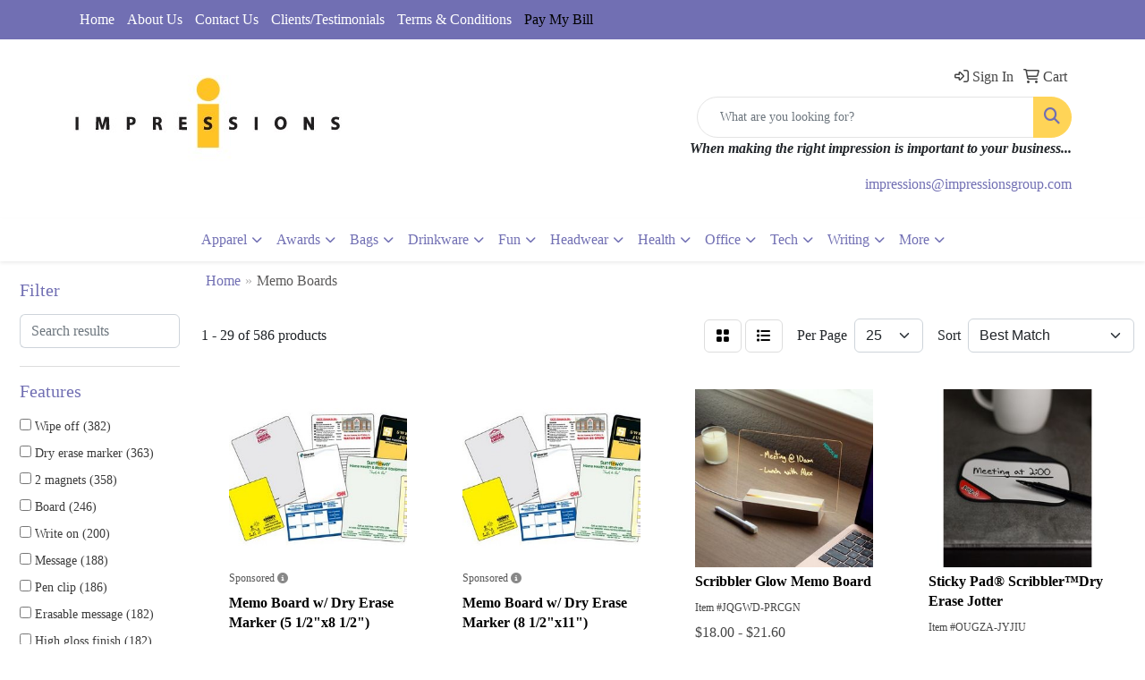

--- FILE ---
content_type: text/html
request_url: https://www.impressionsgroup.com/ws/ws.dll/StartSrch?UID=1294&WENavID=19372007
body_size: 13713
content:
<!DOCTYPE html>
<html lang="en"><head>
<meta charset="utf-8">
<meta http-equiv="X-UA-Compatible" content="IE=edge">
<meta name="viewport" content="width=device-width, initial-scale=1">
<!-- The above 3 meta tags *must* come first in the head; any other head content must come *after* these tags -->


<link href="/distsite/styles/8/css/bootstrap.min.css" rel="stylesheet" />
<link href="https://fonts.googleapis.com/css?family=Open+Sans:400,600|Oswald:400,600" rel="stylesheet">
<link href="/distsite/styles/8/css/owl.carousel.min.css" rel="stylesheet">
<link href="/distsite/styles/8/css/nouislider.css" rel="stylesheet">
<!--<link href="/distsite/styles/8/css/menu.css" rel="stylesheet"/>-->
<link href="/distsite/styles/8/css/flexslider.css" rel="stylesheet">
<link href="/distsite/styles/8/css/all.min.css" rel="stylesheet">
<link href="/distsite/styles/8/css/slick/slick.css" rel="stylesheet"/>
<link href="/distsite/styles/8/css/lightbox/lightbox.css" rel="stylesheet"  />
<link href="/distsite/styles/8/css/yamm.css" rel="stylesheet" />
<!-- Custom styles for this theme -->
<link href="/we/we.dll/StyleSheet?UN=1294&Type=WETheme&TS=C45996.5879282407" rel="stylesheet">
<!-- Custom styles for this theme -->
<link href="/we/we.dll/StyleSheet?UN=1294&Type=WETheme-PS&TS=C45996.5879282407" rel="stylesheet">


<!-- HTML5 shim and Respond.js for IE8 support of HTML5 elements and media queries -->
<!--[if lt IE 9]>
      <script src="https://oss.maxcdn.com/html5shiv/3.7.3/html5shiv.min.js"></script>
      <script src="https://oss.maxcdn.com/respond/1.4.2/respond.min.js"></script>
    <![endif]-->

</head>

<body style="background:#fff;">


  <!-- Slide-Out Menu -->
  <div id="filter-menu" class="filter-menu">
    <button id="close-menu" class="btn-close"></button>
    <div class="menu-content">
      
<aside class="filter-sidebar">



<div class="filter-section first">
	<h2>Filter</h2>
	 <div class="input-group mb-3">
	 <input type="text" style="border-right:0;" placeholder="Search results" class="form-control text-search-within-results" name="SearchWithinResults" value="" maxlength="100" onkeyup="HandleTextFilter(event);">
	  <label class="input-group-text" style="background-color:#fff;"><a  style="display:none;" href="javascript:void(0);" class="remove-filter" data-toggle="tooltip" title="Clear" onclick="ClearTextFilter();"><i class="far fa-times" aria-hidden="true"></i> <span class="fa-sr-only">x</span></a></label>
	</div>
</div>

<a href="javascript:void(0);" class="clear-filters"  style="display:none;" onclick="ClearDrillDown();">Clear all filters</a>

<div class="filter-section"  style="display:none;">
	<h2>Categories</h2>

	<div class="filter-list">

	 

		<!-- wrapper for more filters -->
        <div class="show-filter">

		</div><!-- showfilters -->

	</div>

		<a href="#" class="show-more"  style="display:none;" >Show more</a>
</div>


<div class="filter-section" >
	<h2>Features</h2>

		<div class="filter-list">

	  		<div class="checkbox"><label><input class="filtercheckbox" type="checkbox" name="2|Wipe off" ><span> Wipe off (382)</span></label></div><div class="checkbox"><label><input class="filtercheckbox" type="checkbox" name="2|Dry erase marker" ><span> Dry erase marker (363)</span></label></div><div class="checkbox"><label><input class="filtercheckbox" type="checkbox" name="2|2 magnets" ><span> 2 magnets (358)</span></label></div><div class="checkbox"><label><input class="filtercheckbox" type="checkbox" name="2|Board" ><span> Board (246)</span></label></div><div class="checkbox"><label><input class="filtercheckbox" type="checkbox" name="2|Write on" ><span> Write on (200)</span></label></div><div class="checkbox"><label><input class="filtercheckbox" type="checkbox" name="2|Message" ><span> Message (188)</span></label></div><div class="checkbox"><label><input class="filtercheckbox" type="checkbox" name="2|Pen clip" ><span> Pen clip (186)</span></label></div><div class="checkbox"><label><input class="filtercheckbox" type="checkbox" name="2|Erasable message" ><span> Erasable message (182)</span></label></div><div class="checkbox"><label><input class="filtercheckbox" type="checkbox" name="2|High gloss finish" ><span> High gloss finish (182)</span></label></div><div class="checkbox"><label><input class="filtercheckbox" type="checkbox" name="2|Cloth erase" ><span> Cloth erase (179)</span></label></div><div class="show-filter"><div class="checkbox"><label><input class="filtercheckbox" type="checkbox" name="2|Film laminated" ><span> Film laminated (179)</span></label></div><div class="checkbox"><label><input class="filtercheckbox" type="checkbox" name="2|Liquid laminated" ><span> Liquid laminated (179)</span></label></div><div class="checkbox"><label><input class="filtercheckbox" type="checkbox" name="2|Easy write on" ><span> Easy write on (178)</span></label></div><div class="checkbox"><label><input class="filtercheckbox" type="checkbox" name="2|High density" ><span> High density (178)</span></label></div><div class="checkbox"><label><input class="filtercheckbox" type="checkbox" name="2|Plastic pen clip" ><span> Plastic pen clip (178)</span></label></div><div class="checkbox"><label><input class="filtercheckbox" type="checkbox" name="2|20 point poster board" ><span> 20 point poster board (169)</span></label></div><div class="checkbox"><label><input class="filtercheckbox" type="checkbox" name="2|Board stock" ><span> Board stock (124)</span></label></div><div class="checkbox"><label><input class="filtercheckbox" type="checkbox" name="2|Reusable" ><span> Reusable (88)</span></label></div><div class="checkbox"><label><input class="filtercheckbox" type="checkbox" name="2|Jumbo" ><span> Jumbo (82)</span></label></div><div class="checkbox"><label><input class="filtercheckbox" type="checkbox" name="2|Removable" ><span> Removable (79)</span></label></div><div class="checkbox"><label><input class="filtercheckbox" type="checkbox" name="2|Flexible" ><span> Flexible (72)</span></label></div><div class="checkbox"><label><input class="filtercheckbox" type="checkbox" name="2|Laminated" ><span> Laminated (72)</span></label></div><div class="checkbox"><label><input class="filtercheckbox" type="checkbox" name="2|Vinyl" ><span> Vinyl (72)</span></label></div><div class="checkbox"><label><input class="filtercheckbox" type="checkbox" name="2|Film" ><span> Film (71)</span></label></div><div class="checkbox"><label><input class="filtercheckbox" type="checkbox" name="2|Mil" ><span> Mil (71)</span></label></div><div class="checkbox"><label><input class="filtercheckbox" type="checkbox" name="2|Mylar" ><span> Mylar (71)</span></label></div><div class="checkbox"><label><input class="filtercheckbox" type="checkbox" name="2|Thick" ><span> Thick (71)</span></label></div><div class="checkbox"><label><input class="filtercheckbox" type="checkbox" name="2|Memo" ><span> Memo (59)</span></label></div><div class="checkbox"><label><input class="filtercheckbox" type="checkbox" name="2|Rectangle" ><span> Rectangle (55)</span></label></div><div class="checkbox"><label><input class="filtercheckbox" type="checkbox" name="2|Erasable" ><span> Erasable (53)</span></label></div><div class="checkbox"><label><input class="filtercheckbox" type="checkbox" name="2|Card stock" ><span> Card stock (48)</span></label></div><div class="checkbox"><label><input class="filtercheckbox" type="checkbox" name="2|Adhesive" ><span> Adhesive (45)</span></label></div><div class="checkbox"><label><input class="filtercheckbox" type="checkbox" name="2|Hanging" ><span> Hanging (39)</span></label></div><div class="checkbox"><label><input class="filtercheckbox" type="checkbox" name="2|Back" ><span> Back (38)</span></label></div><div class="checkbox"><label><input class="filtercheckbox" type="checkbox" name="2|Double" ><span> Double (38)</span></label></div><div class="checkbox"><label><input class="filtercheckbox" type="checkbox" name="2|Lamination" ><span> Lamination (38)</span></label></div><div class="checkbox"><label><input class="filtercheckbox" type="checkbox" name="2|Permanent" ><span> Permanent (38)</span></label></div><div class="checkbox"><label><input class="filtercheckbox" type="checkbox" name="2|Sided" ><span> Sided (38)</span></label></div><div class="checkbox"><label><input class="filtercheckbox" type="checkbox" name="2|Surface" ><span> Surface (38)</span></label></div><div class="checkbox"><label><input class="filtercheckbox" type="checkbox" name="2|Tape" ><span> Tape (38)</span></label></div><div class="checkbox"><label><input class="filtercheckbox" type="checkbox" name="2|Way" ><span> Way (38)</span></label></div><div class="checkbox"><label><input class="filtercheckbox" type="checkbox" name="2|Write" ><span> Write (38)</span></label></div><div class="checkbox"><label><input class="filtercheckbox" type="checkbox" name="2|Magnetic" ><span> Magnetic (33)</span></label></div><div class="checkbox"><label><input class="filtercheckbox" type="checkbox" name="2|Refrigerator" ><span> Refrigerator (32)</span></label></div><div class="checkbox"><label><input class="filtercheckbox" type="checkbox" name="2|Fridge" ><span> Fridge (30)</span></label></div><div class="checkbox"><label><input class="filtercheckbox" type="checkbox" name="2|Rectangular" ><span> Rectangular (30)</span></label></div><div class="checkbox"><label><input class="filtercheckbox" type="checkbox" name="2|Lists" ><span> Lists (29)</span></label></div><div class="checkbox"><label><input class="filtercheckbox" type="checkbox" name="2|Marker" ><span> Marker (26)</span></label></div><div class="checkbox"><label><input class="filtercheckbox" type="checkbox" name="2|Coated" ><span> Coated (24)</span></label></div><div class="checkbox"><label><input class="filtercheckbox" type="checkbox" name="2|Erase" ><span> Erase (24)</span></label></div></div>

			<!-- wrapper for more filters -->
			<div class="show-filter">

			</div><!-- showfilters -->
 		</div>
		<a href="#" class="show-more"  >Show more</a>


</div>


<div class="filter-section" >
	<h2>Colors</h2>

		<div class="filter-list">

		  	<div class="checkbox"><label><input class="filtercheckbox" type="checkbox" name="1|White" ><span> White (427)</span></label></div><div class="checkbox"><label><input class="filtercheckbox" type="checkbox" name="1|Various" ><span> Various (243)</span></label></div><div class="checkbox"><label><input class="filtercheckbox" type="checkbox" name="1|Black" ><span> Black (13)</span></label></div><div class="checkbox"><label><input class="filtercheckbox" type="checkbox" name="1|.12m/no stock artwork" ><span> .12m/no stock artwork (9)</span></label></div><div class="checkbox"><label><input class="filtercheckbox" type="checkbox" name="1|Red" ><span> Red (9)</span></label></div><div class="checkbox"><label><input class="filtercheckbox" type="checkbox" name="1|Assorted" ><span> Assorted (8)</span></label></div><div class="checkbox"><label><input class="filtercheckbox" type="checkbox" name="1|.12m" ><span> .12m (6)</span></label></div><div class="checkbox"><label><input class="filtercheckbox" type="checkbox" name="1|.12m/2026 calendar" ><span> .12m/2026 calendar (6)</span></label></div><div class="checkbox"><label><input class="filtercheckbox" type="checkbox" name="1|Blue" ><span> Blue (5)</span></label></div><div class="checkbox"><label><input class="filtercheckbox" type="checkbox" name="1|Clear" ><span> Clear (5)</span></label></div><div class="show-filter"><div class="checkbox"><label><input class="filtercheckbox" type="checkbox" name="1|Translucent red/black" ><span> Translucent red/black (5)</span></label></div><div class="checkbox"><label><input class="filtercheckbox" type="checkbox" name="1|Orange" ><span> Orange (4)</span></label></div><div class="checkbox"><label><input class="filtercheckbox" type="checkbox" name="1|White standard" ><span> White standard (4)</span></label></div><div class="checkbox"><label><input class="filtercheckbox" type="checkbox" name="1|Brown" ><span> Brown (3)</span></label></div><div class="checkbox"><label><input class="filtercheckbox" type="checkbox" name="1|Gray" ><span> Gray (3)</span></label></div><div class="checkbox"><label><input class="filtercheckbox" type="checkbox" name="1|Green" ><span> Green (3)</span></label></div><div class="checkbox"><label><input class="filtercheckbox" type="checkbox" name="1|Other" ><span> Other (3)</span></label></div><div class="checkbox"><label><input class="filtercheckbox" type="checkbox" name="1|Pink" ><span> Pink (3)</span></label></div><div class="checkbox"><label><input class="filtercheckbox" type="checkbox" name="1|Purple" ><span> Purple (3)</span></label></div><div class="checkbox"><label><input class="filtercheckbox" type="checkbox" name="1|Red/white" ><span> Red/white (3)</span></label></div><div class="checkbox"><label><input class="filtercheckbox" type="checkbox" name="1|White/black" ><span> White/black (3)</span></label></div><div class="checkbox"><label><input class="filtercheckbox" type="checkbox" name="1|Any background" ><span> Any background (2)</span></label></div><div class="checkbox"><label><input class="filtercheckbox" type="checkbox" name="1|Translucent green/black" ><span> Translucent green/black (2)</span></label></div><div class="checkbox"><label><input class="filtercheckbox" type="checkbox" name="1|White/blue/red" ><span> White/blue/red (2)</span></label></div><div class="checkbox"><label><input class="filtercheckbox" type="checkbox" name="1|White/cork brown" ><span> White/cork brown (2)</span></label></div><div class="checkbox"><label><input class="filtercheckbox" type="checkbox" name="1|White/pink" ><span> White/pink (2)</span></label></div><div class="checkbox"><label><input class="filtercheckbox" type="checkbox" name="1|.030" ><span> .030 (1)</span></label></div><div class="checkbox"><label><input class="filtercheckbox" type="checkbox" name="1|.12p" ><span> .12p (1)</span></label></div><div class="checkbox"><label><input class="filtercheckbox" type="checkbox" name="1|All" ><span> All (1)</span></label></div><div class="checkbox"><label><input class="filtercheckbox" type="checkbox" name="1|All backgrounds available" ><span> All backgrounds available (1)</span></label></div><div class="checkbox"><label><input class="filtercheckbox" type="checkbox" name="1|Any available" ><span> Any available (1)</span></label></div><div class="checkbox"><label><input class="filtercheckbox" type="checkbox" name="1|Any background available" ><span> Any background available (1)</span></label></div><div class="checkbox"><label><input class="filtercheckbox" type="checkbox" name="1|Any background available." ><span> Any background available. (1)</span></label></div><div class="checkbox"><label><input class="filtercheckbox" type="checkbox" name="1|As shown" ><span> As shown (1)</span></label></div><div class="checkbox"><label><input class="filtercheckbox" type="checkbox" name="1|Background of the board" ><span> Background of the board (1)</span></label></div><div class="checkbox"><label><input class="filtercheckbox" type="checkbox" name="1|Bamboo brown" ><span> Bamboo brown (1)</span></label></div><div class="checkbox"><label><input class="filtercheckbox" type="checkbox" name="1|Black cap/black ink" ><span> Black cap/black ink (1)</span></label></div><div class="checkbox"><label><input class="filtercheckbox" type="checkbox" name="1|Black chalkboard" ><span> Black chalkboard (1)</span></label></div><div class="checkbox"><label><input class="filtercheckbox" type="checkbox" name="1|Black with white" ><span> Black with white (1)</span></label></div><div class="checkbox"><label><input class="filtercheckbox" type="checkbox" name="1|Black/beige" ><span> Black/beige (1)</span></label></div><div class="checkbox"><label><input class="filtercheckbox" type="checkbox" name="1|Blue cap/blue ink" ><span> Blue cap/blue ink (1)</span></label></div><div class="checkbox"><label><input class="filtercheckbox" type="checkbox" name="1|Brown cap/brown ink" ><span> Brown cap/brown ink (1)</span></label></div><div class="checkbox"><label><input class="filtercheckbox" type="checkbox" name="1|But can have any background needed." ><span> But can have any background needed. (1)</span></label></div><div class="checkbox"><label><input class="filtercheckbox" type="checkbox" name="1|But can have any background." ><span> But can have any background. (1)</span></label></div><div class="checkbox"><label><input class="filtercheckbox" type="checkbox" name="1|Clear acrylic" ><span> Clear acrylic (1)</span></label></div><div class="checkbox"><label><input class="filtercheckbox" type="checkbox" name="1|Frame is silver finish" ><span> Frame is silver finish (1)</span></label></div><div class="checkbox"><label><input class="filtercheckbox" type="checkbox" name="1|Gold" ><span> Gold (1)</span></label></div><div class="checkbox"><label><input class="filtercheckbox" type="checkbox" name="1|Green cap" ><span> Green cap (1)</span></label></div><div class="checkbox"><label><input class="filtercheckbox" type="checkbox" name="1|Mandy" ><span> Mandy (1)</span></label></div><div class="checkbox"><label><input class="filtercheckbox" type="checkbox" name="1|Mountain meadow" ><span> Mountain meadow (1)</span></label></div></div>


			<!-- wrapper for more filters -->
			<div class="show-filter">

			</div><!-- showfilters -->

		  </div>

		<a href="#" class="show-more"  >Show more</a>
</div>


<div class="filter-section"  >
	<h2>Price Range</h2>
	<div class="filter-price-wrap">
		<div class="filter-price-inner">
			<div class="input-group">
				<span class="input-group-text input-group-text-white">$</span>
				<input type="text" class="form-control form-control-sm filter-min-prices" name="min-prices" value="" placeholder="Min" onkeyup="HandlePriceFilter(event);">
			</div>
			<div class="input-group">
				<span class="input-group-text input-group-text-white">$</span>
				<input type="text" class="form-control form-control-sm filter-max-prices" name="max-prices" value="" placeholder="Max" onkeyup="HandlePriceFilter(event);">
			</div>
		</div>
		<a href="javascript:void(0)" onclick="SetPriceFilter();" ><i class="fa-solid fa-chevron-right"></i></a>
	</div>
</div>

<div class="filter-section"   >
	<h2>Quantity</h2>
	<div class="filter-price-wrap mb-2">
		<input type="text" class="form-control form-control-sm filter-quantity" value="" placeholder="Qty" onkeyup="HandleQuantityFilter(event);">
		<a href="javascript:void(0)" onclick="SetQuantityFilter();"><i class="fa-solid fa-chevron-right"></i></a>
	</div>
</div>




	</aside>

    </div>
</div>




	<div class="container-fluid">
		<div class="row">

			<div class="col-md-3 col-lg-2">
        <div class="d-none d-md-block">
          <div id="desktop-filter">
            
<aside class="filter-sidebar">



<div class="filter-section first">
	<h2>Filter</h2>
	 <div class="input-group mb-3">
	 <input type="text" style="border-right:0;" placeholder="Search results" class="form-control text-search-within-results" name="SearchWithinResults" value="" maxlength="100" onkeyup="HandleTextFilter(event);">
	  <label class="input-group-text" style="background-color:#fff;"><a  style="display:none;" href="javascript:void(0);" class="remove-filter" data-toggle="tooltip" title="Clear" onclick="ClearTextFilter();"><i class="far fa-times" aria-hidden="true"></i> <span class="fa-sr-only">x</span></a></label>
	</div>
</div>

<a href="javascript:void(0);" class="clear-filters"  style="display:none;" onclick="ClearDrillDown();">Clear all filters</a>

<div class="filter-section"  style="display:none;">
	<h2>Categories</h2>

	<div class="filter-list">

	 

		<!-- wrapper for more filters -->
        <div class="show-filter">

		</div><!-- showfilters -->

	</div>

		<a href="#" class="show-more"  style="display:none;" >Show more</a>
</div>


<div class="filter-section" >
	<h2>Features</h2>

		<div class="filter-list">

	  		<div class="checkbox"><label><input class="filtercheckbox" type="checkbox" name="2|Wipe off" ><span> Wipe off (382)</span></label></div><div class="checkbox"><label><input class="filtercheckbox" type="checkbox" name="2|Dry erase marker" ><span> Dry erase marker (363)</span></label></div><div class="checkbox"><label><input class="filtercheckbox" type="checkbox" name="2|2 magnets" ><span> 2 magnets (358)</span></label></div><div class="checkbox"><label><input class="filtercheckbox" type="checkbox" name="2|Board" ><span> Board (246)</span></label></div><div class="checkbox"><label><input class="filtercheckbox" type="checkbox" name="2|Write on" ><span> Write on (200)</span></label></div><div class="checkbox"><label><input class="filtercheckbox" type="checkbox" name="2|Message" ><span> Message (188)</span></label></div><div class="checkbox"><label><input class="filtercheckbox" type="checkbox" name="2|Pen clip" ><span> Pen clip (186)</span></label></div><div class="checkbox"><label><input class="filtercheckbox" type="checkbox" name="2|Erasable message" ><span> Erasable message (182)</span></label></div><div class="checkbox"><label><input class="filtercheckbox" type="checkbox" name="2|High gloss finish" ><span> High gloss finish (182)</span></label></div><div class="checkbox"><label><input class="filtercheckbox" type="checkbox" name="2|Cloth erase" ><span> Cloth erase (179)</span></label></div><div class="show-filter"><div class="checkbox"><label><input class="filtercheckbox" type="checkbox" name="2|Film laminated" ><span> Film laminated (179)</span></label></div><div class="checkbox"><label><input class="filtercheckbox" type="checkbox" name="2|Liquid laminated" ><span> Liquid laminated (179)</span></label></div><div class="checkbox"><label><input class="filtercheckbox" type="checkbox" name="2|Easy write on" ><span> Easy write on (178)</span></label></div><div class="checkbox"><label><input class="filtercheckbox" type="checkbox" name="2|High density" ><span> High density (178)</span></label></div><div class="checkbox"><label><input class="filtercheckbox" type="checkbox" name="2|Plastic pen clip" ><span> Plastic pen clip (178)</span></label></div><div class="checkbox"><label><input class="filtercheckbox" type="checkbox" name="2|20 point poster board" ><span> 20 point poster board (169)</span></label></div><div class="checkbox"><label><input class="filtercheckbox" type="checkbox" name="2|Board stock" ><span> Board stock (124)</span></label></div><div class="checkbox"><label><input class="filtercheckbox" type="checkbox" name="2|Reusable" ><span> Reusable (88)</span></label></div><div class="checkbox"><label><input class="filtercheckbox" type="checkbox" name="2|Jumbo" ><span> Jumbo (82)</span></label></div><div class="checkbox"><label><input class="filtercheckbox" type="checkbox" name="2|Removable" ><span> Removable (79)</span></label></div><div class="checkbox"><label><input class="filtercheckbox" type="checkbox" name="2|Flexible" ><span> Flexible (72)</span></label></div><div class="checkbox"><label><input class="filtercheckbox" type="checkbox" name="2|Laminated" ><span> Laminated (72)</span></label></div><div class="checkbox"><label><input class="filtercheckbox" type="checkbox" name="2|Vinyl" ><span> Vinyl (72)</span></label></div><div class="checkbox"><label><input class="filtercheckbox" type="checkbox" name="2|Film" ><span> Film (71)</span></label></div><div class="checkbox"><label><input class="filtercheckbox" type="checkbox" name="2|Mil" ><span> Mil (71)</span></label></div><div class="checkbox"><label><input class="filtercheckbox" type="checkbox" name="2|Mylar" ><span> Mylar (71)</span></label></div><div class="checkbox"><label><input class="filtercheckbox" type="checkbox" name="2|Thick" ><span> Thick (71)</span></label></div><div class="checkbox"><label><input class="filtercheckbox" type="checkbox" name="2|Memo" ><span> Memo (59)</span></label></div><div class="checkbox"><label><input class="filtercheckbox" type="checkbox" name="2|Rectangle" ><span> Rectangle (55)</span></label></div><div class="checkbox"><label><input class="filtercheckbox" type="checkbox" name="2|Erasable" ><span> Erasable (53)</span></label></div><div class="checkbox"><label><input class="filtercheckbox" type="checkbox" name="2|Card stock" ><span> Card stock (48)</span></label></div><div class="checkbox"><label><input class="filtercheckbox" type="checkbox" name="2|Adhesive" ><span> Adhesive (45)</span></label></div><div class="checkbox"><label><input class="filtercheckbox" type="checkbox" name="2|Hanging" ><span> Hanging (39)</span></label></div><div class="checkbox"><label><input class="filtercheckbox" type="checkbox" name="2|Back" ><span> Back (38)</span></label></div><div class="checkbox"><label><input class="filtercheckbox" type="checkbox" name="2|Double" ><span> Double (38)</span></label></div><div class="checkbox"><label><input class="filtercheckbox" type="checkbox" name="2|Lamination" ><span> Lamination (38)</span></label></div><div class="checkbox"><label><input class="filtercheckbox" type="checkbox" name="2|Permanent" ><span> Permanent (38)</span></label></div><div class="checkbox"><label><input class="filtercheckbox" type="checkbox" name="2|Sided" ><span> Sided (38)</span></label></div><div class="checkbox"><label><input class="filtercheckbox" type="checkbox" name="2|Surface" ><span> Surface (38)</span></label></div><div class="checkbox"><label><input class="filtercheckbox" type="checkbox" name="2|Tape" ><span> Tape (38)</span></label></div><div class="checkbox"><label><input class="filtercheckbox" type="checkbox" name="2|Way" ><span> Way (38)</span></label></div><div class="checkbox"><label><input class="filtercheckbox" type="checkbox" name="2|Write" ><span> Write (38)</span></label></div><div class="checkbox"><label><input class="filtercheckbox" type="checkbox" name="2|Magnetic" ><span> Magnetic (33)</span></label></div><div class="checkbox"><label><input class="filtercheckbox" type="checkbox" name="2|Refrigerator" ><span> Refrigerator (32)</span></label></div><div class="checkbox"><label><input class="filtercheckbox" type="checkbox" name="2|Fridge" ><span> Fridge (30)</span></label></div><div class="checkbox"><label><input class="filtercheckbox" type="checkbox" name="2|Rectangular" ><span> Rectangular (30)</span></label></div><div class="checkbox"><label><input class="filtercheckbox" type="checkbox" name="2|Lists" ><span> Lists (29)</span></label></div><div class="checkbox"><label><input class="filtercheckbox" type="checkbox" name="2|Marker" ><span> Marker (26)</span></label></div><div class="checkbox"><label><input class="filtercheckbox" type="checkbox" name="2|Coated" ><span> Coated (24)</span></label></div><div class="checkbox"><label><input class="filtercheckbox" type="checkbox" name="2|Erase" ><span> Erase (24)</span></label></div></div>

			<!-- wrapper for more filters -->
			<div class="show-filter">

			</div><!-- showfilters -->
 		</div>
		<a href="#" class="show-more"  >Show more</a>


</div>


<div class="filter-section" >
	<h2>Colors</h2>

		<div class="filter-list">

		  	<div class="checkbox"><label><input class="filtercheckbox" type="checkbox" name="1|White" ><span> White (427)</span></label></div><div class="checkbox"><label><input class="filtercheckbox" type="checkbox" name="1|Various" ><span> Various (243)</span></label></div><div class="checkbox"><label><input class="filtercheckbox" type="checkbox" name="1|Black" ><span> Black (13)</span></label></div><div class="checkbox"><label><input class="filtercheckbox" type="checkbox" name="1|.12m/no stock artwork" ><span> .12m/no stock artwork (9)</span></label></div><div class="checkbox"><label><input class="filtercheckbox" type="checkbox" name="1|Red" ><span> Red (9)</span></label></div><div class="checkbox"><label><input class="filtercheckbox" type="checkbox" name="1|Assorted" ><span> Assorted (8)</span></label></div><div class="checkbox"><label><input class="filtercheckbox" type="checkbox" name="1|.12m" ><span> .12m (6)</span></label></div><div class="checkbox"><label><input class="filtercheckbox" type="checkbox" name="1|.12m/2026 calendar" ><span> .12m/2026 calendar (6)</span></label></div><div class="checkbox"><label><input class="filtercheckbox" type="checkbox" name="1|Blue" ><span> Blue (5)</span></label></div><div class="checkbox"><label><input class="filtercheckbox" type="checkbox" name="1|Clear" ><span> Clear (5)</span></label></div><div class="show-filter"><div class="checkbox"><label><input class="filtercheckbox" type="checkbox" name="1|Translucent red/black" ><span> Translucent red/black (5)</span></label></div><div class="checkbox"><label><input class="filtercheckbox" type="checkbox" name="1|Orange" ><span> Orange (4)</span></label></div><div class="checkbox"><label><input class="filtercheckbox" type="checkbox" name="1|White standard" ><span> White standard (4)</span></label></div><div class="checkbox"><label><input class="filtercheckbox" type="checkbox" name="1|Brown" ><span> Brown (3)</span></label></div><div class="checkbox"><label><input class="filtercheckbox" type="checkbox" name="1|Gray" ><span> Gray (3)</span></label></div><div class="checkbox"><label><input class="filtercheckbox" type="checkbox" name="1|Green" ><span> Green (3)</span></label></div><div class="checkbox"><label><input class="filtercheckbox" type="checkbox" name="1|Other" ><span> Other (3)</span></label></div><div class="checkbox"><label><input class="filtercheckbox" type="checkbox" name="1|Pink" ><span> Pink (3)</span></label></div><div class="checkbox"><label><input class="filtercheckbox" type="checkbox" name="1|Purple" ><span> Purple (3)</span></label></div><div class="checkbox"><label><input class="filtercheckbox" type="checkbox" name="1|Red/white" ><span> Red/white (3)</span></label></div><div class="checkbox"><label><input class="filtercheckbox" type="checkbox" name="1|White/black" ><span> White/black (3)</span></label></div><div class="checkbox"><label><input class="filtercheckbox" type="checkbox" name="1|Any background" ><span> Any background (2)</span></label></div><div class="checkbox"><label><input class="filtercheckbox" type="checkbox" name="1|Translucent green/black" ><span> Translucent green/black (2)</span></label></div><div class="checkbox"><label><input class="filtercheckbox" type="checkbox" name="1|White/blue/red" ><span> White/blue/red (2)</span></label></div><div class="checkbox"><label><input class="filtercheckbox" type="checkbox" name="1|White/cork brown" ><span> White/cork brown (2)</span></label></div><div class="checkbox"><label><input class="filtercheckbox" type="checkbox" name="1|White/pink" ><span> White/pink (2)</span></label></div><div class="checkbox"><label><input class="filtercheckbox" type="checkbox" name="1|.030" ><span> .030 (1)</span></label></div><div class="checkbox"><label><input class="filtercheckbox" type="checkbox" name="1|.12p" ><span> .12p (1)</span></label></div><div class="checkbox"><label><input class="filtercheckbox" type="checkbox" name="1|All" ><span> All (1)</span></label></div><div class="checkbox"><label><input class="filtercheckbox" type="checkbox" name="1|All backgrounds available" ><span> All backgrounds available (1)</span></label></div><div class="checkbox"><label><input class="filtercheckbox" type="checkbox" name="1|Any available" ><span> Any available (1)</span></label></div><div class="checkbox"><label><input class="filtercheckbox" type="checkbox" name="1|Any background available" ><span> Any background available (1)</span></label></div><div class="checkbox"><label><input class="filtercheckbox" type="checkbox" name="1|Any background available." ><span> Any background available. (1)</span></label></div><div class="checkbox"><label><input class="filtercheckbox" type="checkbox" name="1|As shown" ><span> As shown (1)</span></label></div><div class="checkbox"><label><input class="filtercheckbox" type="checkbox" name="1|Background of the board" ><span> Background of the board (1)</span></label></div><div class="checkbox"><label><input class="filtercheckbox" type="checkbox" name="1|Bamboo brown" ><span> Bamboo brown (1)</span></label></div><div class="checkbox"><label><input class="filtercheckbox" type="checkbox" name="1|Black cap/black ink" ><span> Black cap/black ink (1)</span></label></div><div class="checkbox"><label><input class="filtercheckbox" type="checkbox" name="1|Black chalkboard" ><span> Black chalkboard (1)</span></label></div><div class="checkbox"><label><input class="filtercheckbox" type="checkbox" name="1|Black with white" ><span> Black with white (1)</span></label></div><div class="checkbox"><label><input class="filtercheckbox" type="checkbox" name="1|Black/beige" ><span> Black/beige (1)</span></label></div><div class="checkbox"><label><input class="filtercheckbox" type="checkbox" name="1|Blue cap/blue ink" ><span> Blue cap/blue ink (1)</span></label></div><div class="checkbox"><label><input class="filtercheckbox" type="checkbox" name="1|Brown cap/brown ink" ><span> Brown cap/brown ink (1)</span></label></div><div class="checkbox"><label><input class="filtercheckbox" type="checkbox" name="1|But can have any background needed." ><span> But can have any background needed. (1)</span></label></div><div class="checkbox"><label><input class="filtercheckbox" type="checkbox" name="1|But can have any background." ><span> But can have any background. (1)</span></label></div><div class="checkbox"><label><input class="filtercheckbox" type="checkbox" name="1|Clear acrylic" ><span> Clear acrylic (1)</span></label></div><div class="checkbox"><label><input class="filtercheckbox" type="checkbox" name="1|Frame is silver finish" ><span> Frame is silver finish (1)</span></label></div><div class="checkbox"><label><input class="filtercheckbox" type="checkbox" name="1|Gold" ><span> Gold (1)</span></label></div><div class="checkbox"><label><input class="filtercheckbox" type="checkbox" name="1|Green cap" ><span> Green cap (1)</span></label></div><div class="checkbox"><label><input class="filtercheckbox" type="checkbox" name="1|Mandy" ><span> Mandy (1)</span></label></div><div class="checkbox"><label><input class="filtercheckbox" type="checkbox" name="1|Mountain meadow" ><span> Mountain meadow (1)</span></label></div></div>


			<!-- wrapper for more filters -->
			<div class="show-filter">

			</div><!-- showfilters -->

		  </div>

		<a href="#" class="show-more"  >Show more</a>
</div>


<div class="filter-section"  >
	<h2>Price Range</h2>
	<div class="filter-price-wrap">
		<div class="filter-price-inner">
			<div class="input-group">
				<span class="input-group-text input-group-text-white">$</span>
				<input type="text" class="form-control form-control-sm filter-min-prices" name="min-prices" value="" placeholder="Min" onkeyup="HandlePriceFilter(event);">
			</div>
			<div class="input-group">
				<span class="input-group-text input-group-text-white">$</span>
				<input type="text" class="form-control form-control-sm filter-max-prices" name="max-prices" value="" placeholder="Max" onkeyup="HandlePriceFilter(event);">
			</div>
		</div>
		<a href="javascript:void(0)" onclick="SetPriceFilter();" ><i class="fa-solid fa-chevron-right"></i></a>
	</div>
</div>

<div class="filter-section"   >
	<h2>Quantity</h2>
	<div class="filter-price-wrap mb-2">
		<input type="text" class="form-control form-control-sm filter-quantity" value="" placeholder="Qty" onkeyup="HandleQuantityFilter(event);">
		<a href="javascript:void(0)" onclick="SetQuantityFilter();"><i class="fa-solid fa-chevron-right"></i></a>
	</div>
</div>




	</aside>

          </div>
        </div>
			</div>

			<div class="col-md-9 col-lg-10">
				

				<ol class="breadcrumb"  >
              		<li><a href="https://www.impressionsgroup.com" target="_top">Home</a></li>
             	 	<li class="active">Memo Boards</li>
            	</ol>




				<div id="product-list-controls">

				
						<div class="d-flex align-items-center justify-content-between">
							<div class="d-none d-md-block me-3">
								1 - 29 of  586 <span class="d-none d-lg-inline">products</span>
							</div>
					  
						  <!-- Right Aligned Controls -->
						  <div class="product-controls-right d-flex align-items-center">
       
              <button id="show-filter-button" class="btn btn-control d-block d-md-none"><i class="fa-solid fa-filter" aria-hidden="true"></i></button>

							
							<span class="me-3">
								<a href="/ws/ws.dll/StartSrch?UID=1294&WENavID=19372007&View=T&ST=2601191500001855246848583" class="btn btn-control grid" title="Change to Grid View"><i class="fa-solid fa-grid-2" aria-hidden="true"></i>  <span class="fa-sr-only">Grid</span></a>
								<a href="/ws/ws.dll/StartSrch?UID=1294&WENavID=19372007&View=L&ST=2601191500001855246848583" class="btn btn-control" title="Change to List View"><i class="fa-solid fa-list"></i> <span class="fa-sr-only">List</span></a>
							</span>
							
					  
							<!-- Number of Items Per Page -->
							<div class="me-2 d-none d-lg-block">
								<label>Per Page</label>
							</div>
							<div class="me-3 d-none d-md-block">
								<select class="form-select notranslate" onchange="GoToNewURL(this);" aria-label="Items per page">
									<option value="/ws/ws.dll/StartSrch?UID=1294&WENavID=19372007&ST=2601191500001855246848583&PPP=10" >10</option><option value="/ws/ws.dll/StartSrch?UID=1294&WENavID=19372007&ST=2601191500001855246848583&PPP=25" selected>25</option><option value="/ws/ws.dll/StartSrch?UID=1294&WENavID=19372007&ST=2601191500001855246848583&PPP=50" >50</option><option value="/ws/ws.dll/StartSrch?UID=1294&WENavID=19372007&ST=2601191500001855246848583&PPP=100" >100</option><option value="/ws/ws.dll/StartSrch?UID=1294&WENavID=19372007&ST=2601191500001855246848583&PPP=250" >250</option>
								
								</select>
							</div>
					  
							<!-- Sort By -->
							<div class="d-none d-lg-block me-2">
								<label>Sort</label>
							</div>
							<div>
								<select class="form-select" onchange="GoToNewURL(this);">
									<option value="/ws/ws.dll/StartSrch?UID=1294&WENavID=19372007&Sort=0" selected>Best Match</option><option value="/ws/ws.dll/StartSrch?UID=1294&WENavID=19372007&Sort=3">Most Popular</option><option value="/ws/ws.dll/StartSrch?UID=1294&WENavID=19372007&Sort=1">Price (Low to High)</option><option value="/ws/ws.dll/StartSrch?UID=1294&WENavID=19372007&Sort=2">Price (High to Low)</option>
								 </select>
							</div>
						  </div>
						</div>

			  </div>

				<!-- Product Results List -->
				<ul class="thumbnail-list"><li>
 <a href="https://www.impressionsgroup.com/p/INCWD-EKFTP/memo-board-w-dry-erase-marker-5-12x8-12" target="_parent" alt="Memo Board w/ Dry Erase Marker (5 1/2&quot;x8 1/2&quot;)" data-adid="51135|2007553" onclick="PostAdStatToService(502007553,1);">
 <div class="pr-list-grid">
		<img class="img-responsive" src="/ws/ws.dll/QPic?SN=51135&P=502007553&I=0&PX=300" alt="Memo Board w/ Dry Erase Marker (5 1/2&quot;x8 1/2&quot;)">
		<p class="pr-list-sponsored">Sponsored <span data-bs-toggle="tooltip" data-container="body" data-bs-placement="top" title="You're seeing this ad based on the product's relevance to your search query."><i class="fa fa-info-circle" aria-hidden="true"></i></span></p>
		<p class="pr-name">Memo Board w/ Dry Erase Marker (5 1/2&quot;x8 1/2&quot;)</p>
		<div class="pr-meta-row">
			<div class="product-reviews"  style="display:none;">
				<div class="rating-stars">
				<i class="fa-solid fa-star-sharp" aria-hidden="true"></i><i class="fa-solid fa-star-sharp" aria-hidden="true"></i><i class="fa-solid fa-star-sharp" aria-hidden="true"></i><i class="fa-solid fa-star-sharp" aria-hidden="true"></i><i class="fa-solid fa-star-sharp" aria-hidden="true"></i>
				</div>
				<span class="rating-count">(0)</span>
			</div>
			
		</div>
		<p class="pr-number"  ><span class="notranslate">Item #INCWD-EKFTP</span></p>
		<p class="pr-price"  ><span class="notranslate">$0.99</span> - <span class="notranslate">$2.44</span></p>
 </div>
 </a>
</li>
<li>
 <a href="https://www.impressionsgroup.com/p/HSDSC-HLPOU/memo-board-w-dry-erase-marker-8-12x11" target="_parent" alt="Memo Board w/ Dry Erase Marker (8 1/2&quot;x11&quot;)" data-adid="51135|3402692" onclick="PostAdStatToService(993402692,1);">
 <div class="pr-list-grid">
		<img class="img-responsive" src="/ws/ws.dll/QPic?SN=51135&P=993402692&I=0&PX=300" alt="Memo Board w/ Dry Erase Marker (8 1/2&quot;x11&quot;)">
		<p class="pr-list-sponsored">Sponsored <span data-bs-toggle="tooltip" data-container="body" data-bs-placement="top" title="You're seeing this ad based on the product's relevance to your search query."><i class="fa fa-info-circle" aria-hidden="true"></i></span></p>
		<p class="pr-name">Memo Board w/ Dry Erase Marker (8 1/2&quot;x11&quot;)</p>
		<div class="pr-meta-row">
			<div class="product-reviews"  style="display:none;">
				<div class="rating-stars">
				<i class="fa-solid fa-star-sharp" aria-hidden="true"></i><i class="fa-solid fa-star-sharp" aria-hidden="true"></i><i class="fa-solid fa-star-sharp" aria-hidden="true"></i><i class="fa-solid fa-star-sharp" aria-hidden="true"></i><i class="fa-solid fa-star-sharp" aria-hidden="true"></i>
				</div>
				<span class="rating-count">(0)</span>
			</div>
			
		</div>
		<p class="pr-number"  ><span class="notranslate">Item #HSDSC-HLPOU</span></p>
		<p class="pr-price"  ><span class="notranslate">$1.215</span> - <span class="notranslate">$2.52</span></p>
 </div>
 </a>
</li>
<a name="2" href="#" alt="Item 2"></a>
<li>
 <a href="https://www.impressionsgroup.com/p/JQGWD-PRCGN/scribbler-glow-memo-board" target="_parent" alt="Scribbler Glow Memo Board">
 <div class="pr-list-grid">
		<img class="img-responsive" src="/ws/ws.dll/QPic?SN=50347&P=147154953&I=0&PX=300" alt="Scribbler Glow Memo Board">
		<p class="pr-name">Scribbler Glow Memo Board</p>
		<div class="pr-meta-row">
			<div class="product-reviews"  style="display:none;">
				<div class="rating-stars">
				<i class="fa-solid fa-star-sharp" aria-hidden="true"></i><i class="fa-solid fa-star-sharp" aria-hidden="true"></i><i class="fa-solid fa-star-sharp" aria-hidden="true"></i><i class="fa-solid fa-star-sharp" aria-hidden="true"></i><i class="fa-solid fa-star-sharp" aria-hidden="true"></i>
				</div>
				<span class="rating-count">(0)</span>
			</div>
			
		</div>
		<p class="pr-number"  ><span class="notranslate">Item #JQGWD-PRCGN</span></p>
		<p class="pr-price"  ><span class="notranslate">$18.00</span> - <span class="notranslate">$21.60</span></p>
 </div>
 </a>
</li>
<a name="3" href="#" alt="Item 3"></a>
<li>
 <a href="https://www.impressionsgroup.com/p/OUGZA-JYJIU/sticky-pad-scribblerdry-erase-jotter" target="_parent" alt="Sticky Pad® Scribbler™Dry Erase Jotter">
 <div class="pr-list-grid">
		<img class="img-responsive" src="/ws/ws.dll/QPic?SN=50347&P=354540920&I=0&PX=300" alt="Sticky Pad® Scribbler™Dry Erase Jotter">
		<p class="pr-name">Sticky Pad® Scribbler™Dry Erase Jotter</p>
		<div class="pr-meta-row">
			<div class="product-reviews"  style="display:none;">
				<div class="rating-stars">
				<i class="fa-solid fa-star-sharp active" aria-hidden="true"></i><i class="fa-solid fa-star-sharp active" aria-hidden="true"></i><i class="fa-solid fa-star-sharp active" aria-hidden="true"></i><i class="fa-solid fa-star-sharp active" aria-hidden="true"></i><i class="fa-solid fa-star-sharp active" aria-hidden="true"></i>
				</div>
				<span class="rating-count">(1)</span>
			</div>
			
		</div>
		<p class="pr-number"  ><span class="notranslate">Item #OUGZA-JYJIU</span></p>
		<p class="pr-price"  ><span class="notranslate">$4.99</span> - <span class="notranslate">$5.99</span></p>
 </div>
 </a>
</li>
<a name="4" href="#" alt="Item 4"></a>
<li>
 <a href="https://www.impressionsgroup.com/p/YSFBE-PTVAY/bamboo-10w-wireless-charging-base-with-dry-erase-board" target="_parent" alt="Bamboo 10W Wireless Charging Base with Dry Erase Board">
 <div class="pr-list-grid">
		<img class="img-responsive" src="/ws/ws.dll/QPic?SN=57550&P=167202804&I=0&PX=300" alt="Bamboo 10W Wireless Charging Base with Dry Erase Board">
		<p class="pr-name">Bamboo 10W Wireless Charging Base with Dry Erase Board</p>
		<div class="pr-meta-row">
			<div class="product-reviews"  style="display:none;">
				<div class="rating-stars">
				<i class="fa-solid fa-star-sharp" aria-hidden="true"></i><i class="fa-solid fa-star-sharp" aria-hidden="true"></i><i class="fa-solid fa-star-sharp" aria-hidden="true"></i><i class="fa-solid fa-star-sharp" aria-hidden="true"></i><i class="fa-solid fa-star-sharp" aria-hidden="true"></i>
				</div>
				<span class="rating-count">(0)</span>
			</div>
			
		</div>
		<p class="pr-number"  ><span class="notranslate">Item #YSFBE-PTVAY</span></p>
		<p class="pr-price"  ><span class="notranslate">$33.57</span> - <span class="notranslate">$49.16</span></p>
 </div>
 </a>
</li>
<a name="5" href="#" alt="Item 5"></a>
<li>
 <a href="https://www.impressionsgroup.com/p/CSYBI-PYIJC/bamboo-phone-holder-notepad--pen-set-wsticky-notes" target="_parent" alt="Bamboo Phone Holder Notepad &amp; Pen Set w/Sticky Notes">
 <div class="pr-list-grid">
		<img class="img-responsive" src="/ws/ws.dll/QPic?SN=64740&P=167282108&I=0&PX=300" alt="Bamboo Phone Holder Notepad &amp; Pen Set w/Sticky Notes">
		<p class="pr-name">Bamboo Phone Holder Notepad &amp; Pen Set w/Sticky Notes</p>
		<div class="pr-meta-row">
			<div class="product-reviews"  style="display:none;">
				<div class="rating-stars">
				<i class="fa-solid fa-star-sharp" aria-hidden="true"></i><i class="fa-solid fa-star-sharp" aria-hidden="true"></i><i class="fa-solid fa-star-sharp" aria-hidden="true"></i><i class="fa-solid fa-star-sharp" aria-hidden="true"></i><i class="fa-solid fa-star-sharp" aria-hidden="true"></i>
				</div>
				<span class="rating-count">(0)</span>
			</div>
			
		</div>
		<p class="pr-number"  ><span class="notranslate">Item #CSYBI-PYIJC</span></p>
		<p class="pr-price"  ><span class="notranslate">$5.49</span> - <span class="notranslate">$6.18</span></p>
 </div>
 </a>
</li>
<a name="6" href="#" alt="Item 6"></a>
<li>
 <a href="https://www.impressionsgroup.com/p/BSAXA-NZDIQ/scribe-8.5-lcd-writing-tablet" target="_parent" alt="Scribe 8.5&quot; LCD Writing Tablet">
 <div class="pr-list-grid">
		<img class="img-responsive" src="/ws/ws.dll/QPic?SN=60462&P=316382340&I=0&PX=300" alt="Scribe 8.5&quot; LCD Writing Tablet">
		<p class="pr-name">Scribe 8.5&quot; LCD Writing Tablet</p>
		<div class="pr-meta-row">
			<div class="product-reviews"  style="display:none;">
				<div class="rating-stars">
				<i class="fa-solid fa-star-sharp" aria-hidden="true"></i><i class="fa-solid fa-star-sharp" aria-hidden="true"></i><i class="fa-solid fa-star-sharp" aria-hidden="true"></i><i class="fa-solid fa-star-sharp" aria-hidden="true"></i><i class="fa-solid fa-star-sharp" aria-hidden="true"></i>
				</div>
				<span class="rating-count">(0)</span>
			</div>
			
		</div>
		<p class="pr-number"  ><span class="notranslate">Item #BSAXA-NZDIQ</span></p>
		<p class="pr-price"  ><span class="notranslate">$12.50</span> - <span class="notranslate">$14.28</span></p>
 </div>
 </a>
</li>
<a name="7" href="#" alt="Item 7"></a>
<li>
 <a href="https://www.impressionsgroup.com/p/CMZBB-MYDYN/cipher-wood-frame-with-plastic-letter-board" target="_parent" alt="Cipher Wood Frame with Plastic Letter Board">
 <div class="pr-list-grid">
		<img class="img-responsive" src="/ws/ws.dll/QPic?SN=53744&P=755908201&I=0&PX=300" alt="Cipher Wood Frame with Plastic Letter Board">
		<p class="pr-name">Cipher Wood Frame with Plastic Letter Board</p>
		<div class="pr-meta-row">
			<div class="product-reviews"  style="display:none;">
				<div class="rating-stars">
				<i class="fa-solid fa-star-sharp active" aria-hidden="true"></i><i class="fa-solid fa-star-sharp" aria-hidden="true"></i><i class="fa-solid fa-star-sharp" aria-hidden="true"></i><i class="fa-solid fa-star-sharp" aria-hidden="true"></i><i class="fa-solid fa-star-sharp" aria-hidden="true"></i>
				</div>
				<span class="rating-count">(1)</span>
			</div>
			
		</div>
		<p class="pr-number"  ><span class="notranslate">Item #CMZBB-MYDYN</span></p>
		<p class="pr-price"  ><span class="notranslate">$9.98</span> - <span class="notranslate">$11.53</span></p>
 </div>
 </a>
</li>
<a name="8" href="#" alt="Item 8"></a>
<li>
 <a href="https://www.impressionsgroup.com/p/GOATB-REZWN/note-brite-light-up-acrylic-dry-erase-board" target="_parent" alt="Note Brite Light-Up Acrylic Dry Erase Board">
 <div class="pr-list-grid">
		<img class="img-responsive" src="/ws/ws.dll/QPic?SN=52344&P=907856381&I=0&PX=300" alt="Note Brite Light-Up Acrylic Dry Erase Board">
		<p class="pr-name">Note Brite Light-Up Acrylic Dry Erase Board</p>
		<div class="pr-meta-row">
			<div class="product-reviews"  style="display:none;">
				<div class="rating-stars">
				<i class="fa-solid fa-star-sharp" aria-hidden="true"></i><i class="fa-solid fa-star-sharp" aria-hidden="true"></i><i class="fa-solid fa-star-sharp" aria-hidden="true"></i><i class="fa-solid fa-star-sharp" aria-hidden="true"></i><i class="fa-solid fa-star-sharp" aria-hidden="true"></i>
				</div>
				<span class="rating-count">(0)</span>
			</div>
			
		</div>
		<p class="pr-number"  ><span class="notranslate">Item #GOATB-REZWN</span></p>
		<p class="pr-price"  ><span class="notranslate">$22.79</span> - <span class="notranslate">$26.49</span></p>
 </div>
 </a>
</li>
<a name="9" href="#" alt="Item 9"></a>
<li>
 <a href="https://www.impressionsgroup.com/p/ISFZG-SSBIG/scribbler-show-acrylic-monitor-board" target="_parent" alt="Scribbler Show Acrylic Monitor Board">
 <div class="pr-list-grid">
		<img class="img-responsive" src="/ws/ws.dll/QPic?SN=50347&P=918542826&I=0&PX=300" alt="Scribbler Show Acrylic Monitor Board">
		<p class="pr-name">Scribbler Show Acrylic Monitor Board</p>
		<div class="pr-meta-row">
			<div class="product-reviews"  style="display:none;">
				<div class="rating-stars">
				<i class="fa-solid fa-star-sharp" aria-hidden="true"></i><i class="fa-solid fa-star-sharp" aria-hidden="true"></i><i class="fa-solid fa-star-sharp" aria-hidden="true"></i><i class="fa-solid fa-star-sharp" aria-hidden="true"></i><i class="fa-solid fa-star-sharp" aria-hidden="true"></i>
				</div>
				<span class="rating-count">(0)</span>
			</div>
			
		</div>
		<p class="pr-number"  ><span class="notranslate">Item #ISFZG-SSBIG</span></p>
		<p class="pr-price"  ><span class="notranslate">$7.49</span> - <span class="notranslate">$8.99</span></p>
 </div>
 </a>
</li>
<a name="10" href="#" alt="Item 10"></a>
<li>
 <a href="https://www.impressionsgroup.com/p/XRYSD-QZSAJ/desktop-white-board" target="_parent" alt="Desktop White Board">
 <div class="pr-list-grid">
		<img class="img-responsive" src="/ws/ws.dll/QPic?SN=52344&P=317763193&I=0&PX=300" alt="Desktop White Board">
		<p class="pr-name">Desktop White Board</p>
		<div class="pr-meta-row">
			<div class="product-reviews"  style="display:none;">
				<div class="rating-stars">
				<i class="fa-solid fa-star-sharp" aria-hidden="true"></i><i class="fa-solid fa-star-sharp" aria-hidden="true"></i><i class="fa-solid fa-star-sharp" aria-hidden="true"></i><i class="fa-solid fa-star-sharp" aria-hidden="true"></i><i class="fa-solid fa-star-sharp" aria-hidden="true"></i>
				</div>
				<span class="rating-count">(0)</span>
			</div>
			
		</div>
		<p class="pr-number"  ><span class="notranslate">Item #XRYSD-QZSAJ</span></p>
		<p class="pr-price"  ><span class="notranslate">$40.98</span> - <span class="notranslate">$51.63</span></p>
 </div>
 </a>
</li>
<a name="11" href="#" alt="Item 11"></a>
<li>
 <a href="https://www.impressionsgroup.com/p/ETBVG-ONWRA/slate-6.5-lcd-memo-board" target="_parent" alt="Slate 6.5&quot; LCD Memo Board">
 <div class="pr-list-grid">
		<img class="img-responsive" src="/ws/ws.dll/QPic?SN=60462&P=536641466&I=0&PX=300" alt="Slate 6.5&quot; LCD Memo Board">
		<p class="pr-name">Slate 6.5&quot; LCD Memo Board</p>
		<div class="pr-meta-row">
			<div class="product-reviews"  style="display:none;">
				<div class="rating-stars">
				<i class="fa-solid fa-star-sharp" aria-hidden="true"></i><i class="fa-solid fa-star-sharp" aria-hidden="true"></i><i class="fa-solid fa-star-sharp" aria-hidden="true"></i><i class="fa-solid fa-star-sharp" aria-hidden="true"></i><i class="fa-solid fa-star-sharp" aria-hidden="true"></i>
				</div>
				<span class="rating-count">(0)</span>
			</div>
			
		</div>
		<p class="pr-number"  ><span class="notranslate">Item #ETBVG-ONWRA</span></p>
		<p class="pr-price"  style="display:none;" ></p>
 </div>
 </a>
</li>
<a name="12" href="#" alt="Item 12"></a>
<li>
 <a href="https://www.impressionsgroup.com/p/RTBVE-ONWQY/slate-10-lcd-memo-board" target="_parent" alt="Slate 10&quot; LCD Memo Board">
 <div class="pr-list-grid">
		<img class="img-responsive" src="/ws/ws.dll/QPic?SN=60462&P=736641464&I=0&PX=300" alt="Slate 10&quot; LCD Memo Board">
		<p class="pr-name">Slate 10&quot; LCD Memo Board</p>
		<div class="pr-meta-row">
			<div class="product-reviews"  style="display:none;">
				<div class="rating-stars">
				<i class="fa-solid fa-star-sharp" aria-hidden="true"></i><i class="fa-solid fa-star-sharp" aria-hidden="true"></i><i class="fa-solid fa-star-sharp" aria-hidden="true"></i><i class="fa-solid fa-star-sharp" aria-hidden="true"></i><i class="fa-solid fa-star-sharp" aria-hidden="true"></i>
				</div>
				<span class="rating-count">(0)</span>
			</div>
			
		</div>
		<p class="pr-number"  ><span class="notranslate">Item #RTBVE-ONWQY</span></p>
		<p class="pr-price"  style="display:none;" ></p>
 </div>
 </a>
</li>
<a name="13" href="#" alt="Item 13"></a>
<li>
 <a href="https://www.impressionsgroup.com/p/KSFZE-MSEBO/6-light-up-mini-speech-bubble-message-board" target="_parent" alt="6&quot; Light-Up Mini Speech Bubble Message Board">
 <div class="pr-list-grid">
		<img class="img-responsive" src="/ws/ws.dll/QPic?SN=50219&P=305802824&I=0&PX=300" alt="6&quot; Light-Up Mini Speech Bubble Message Board">
		<p class="pr-name">6&quot; Light-Up Mini Speech Bubble Message Board</p>
		<div class="pr-meta-row">
			<div class="product-reviews"  style="display:none;">
				<div class="rating-stars">
				<i class="fa-solid fa-star-sharp" aria-hidden="true"></i><i class="fa-solid fa-star-sharp" aria-hidden="true"></i><i class="fa-solid fa-star-sharp" aria-hidden="true"></i><i class="fa-solid fa-star-sharp" aria-hidden="true"></i><i class="fa-solid fa-star-sharp" aria-hidden="true"></i>
				</div>
				<span class="rating-count">(0)</span>
			</div>
			
		</div>
		<p class="pr-number"  ><span class="notranslate">Item #KSFZE-MSEBO</span></p>
		<p class="pr-price"  ><span class="notranslate">$5.58</span> - <span class="notranslate">$7.22</span></p>
 </div>
 </a>
</li>
<a name="14" href="#" alt="Item 14"></a>
<li>
 <a href="https://www.impressionsgroup.com/p/AQAVF-TJUEN/scribbler-go-notebook--whiteboard" target="_parent" alt="Scribbler Go Notebook &amp; Whiteboard">
 <div class="pr-list-grid">
		<img class="img-responsive" src="/ws/ws.dll/QPic?SN=50347&P=988854365&I=0&PX=300" alt="Scribbler Go Notebook &amp; Whiteboard">
		<p class="pr-name">Scribbler Go Notebook &amp; Whiteboard</p>
		<div class="pr-meta-row">
			<div class="product-reviews"  style="display:none;">
				<div class="rating-stars">
				<i class="fa-solid fa-star-sharp" aria-hidden="true"></i><i class="fa-solid fa-star-sharp" aria-hidden="true"></i><i class="fa-solid fa-star-sharp" aria-hidden="true"></i><i class="fa-solid fa-star-sharp" aria-hidden="true"></i><i class="fa-solid fa-star-sharp" aria-hidden="true"></i>
				</div>
				<span class="rating-count">(0)</span>
			</div>
			
		</div>
		<p class="pr-number"  ><span class="notranslate">Item #AQAVF-TJUEN</span></p>
		<p class="pr-price"  ><span class="notranslate">$12.00</span> - <span class="notranslate">$16.50</span></p>
 </div>
 </a>
</li>
<a name="15" href="#" alt="Item 15"></a>
<li>
 <a href="https://www.impressionsgroup.com/p/HSDSC-HLPOU/memo-board-w-dry-erase-marker-8-12x11" target="_parent" alt="Memo Board w/ Dry Erase Marker (8 1/2&quot;x11&quot;)">
 <div class="pr-list-grid">
		<img class="img-responsive" src="/ws/ws.dll/QPic?SN=51135&P=993402692&I=0&PX=300" alt="Memo Board w/ Dry Erase Marker (8 1/2&quot;x11&quot;)">
		<p class="pr-name">Memo Board w/ Dry Erase Marker (8 1/2&quot;x11&quot;)</p>
		<div class="pr-meta-row">
			<div class="product-reviews"  style="display:none;">
				<div class="rating-stars">
				<i class="fa-solid fa-star-sharp" aria-hidden="true"></i><i class="fa-solid fa-star-sharp" aria-hidden="true"></i><i class="fa-solid fa-star-sharp" aria-hidden="true"></i><i class="fa-solid fa-star-sharp" aria-hidden="true"></i><i class="fa-solid fa-star-sharp" aria-hidden="true"></i>
				</div>
				<span class="rating-count">(0)</span>
			</div>
			
		</div>
		<p class="pr-number"  ><span class="notranslate">Item #HSDSC-HLPOU</span></p>
		<p class="pr-price"  ><span class="notranslate">$1.215</span> - <span class="notranslate">$2.52</span></p>
 </div>
 </a>
</li>
<a name="16" href="#" alt="Item 16"></a>
<li>
 <a href="https://www.impressionsgroup.com/p/PSXZJ-CKDLD/memo-board-8-12-x-11-w-mag" target="_parent" alt="Memo Board 8-1/2 x 11 w/ Mag">
 <div class="pr-list-grid">
		<img class="img-responsive" src="/ws/ws.dll/QPic?SN=52498&P=161092029&I=0&PX=300" alt="Memo Board 8-1/2 x 11 w/ Mag">
		<p class="pr-name">Memo Board 8-1/2 x 11 w/ Mag</p>
		<div class="pr-meta-row">
			<div class="product-reviews"  style="display:none;">
				<div class="rating-stars">
				<i class="fa-solid fa-star-sharp active" aria-hidden="true"></i><i class="fa-solid fa-star-sharp active" aria-hidden="true"></i><i class="fa-solid fa-star-sharp active" aria-hidden="true"></i><i class="fa-solid fa-star-sharp active" aria-hidden="true"></i><i class="fa-solid fa-star-sharp active" aria-hidden="true"></i>
				</div>
				<span class="rating-count">(1)</span>
			</div>
			
		</div>
		<p class="pr-number"  ><span class="notranslate">Item #PSXZJ-CKDLD</span></p>
		<p class="pr-price"  ><span class="notranslate">$1.03</span> - <span class="notranslate">$1.955</span></p>
 </div>
 </a>
</li>
<a name="17" href="#" alt="Item 17"></a>
<li>
 <a href="https://www.impressionsgroup.com/p/GUCWC-SWMHS/jumbo-size-magnetic-memo-clip-holder-wstrong-grip" target="_parent" alt="Jumbo Size Magnetic Memo Clip Holder w/Strong Grip">
 <div class="pr-list-grid">
		<img class="img-responsive" src="/ws/ws.dll/QPic?SN=67961&P=378620552&I=0&PX=300" alt="Jumbo Size Magnetic Memo Clip Holder w/Strong Grip">
		<p class="pr-name">Jumbo Size Magnetic Memo Clip Holder w/Strong Grip</p>
		<div class="pr-meta-row">
			<div class="product-reviews"  style="display:none;">
				<div class="rating-stars">
				<i class="fa-solid fa-star-sharp" aria-hidden="true"></i><i class="fa-solid fa-star-sharp" aria-hidden="true"></i><i class="fa-solid fa-star-sharp" aria-hidden="true"></i><i class="fa-solid fa-star-sharp" aria-hidden="true"></i><i class="fa-solid fa-star-sharp" aria-hidden="true"></i>
				</div>
				<span class="rating-count">(0)</span>
			</div>
			
		</div>
		<p class="pr-number"  ><span class="notranslate">Item #GUCWC-SWMHS</span></p>
		<p class="pr-price"  ><span class="notranslate">$1.02</span> - <span class="notranslate">$1.31</span></p>
 </div>
 </a>
</li>
<a name="18" href="#" alt="Item 18"></a>
<li>
 <a href="https://www.impressionsgroup.com/p/URFZH-PCUTV/8-x-10-dry-erase-board-with-full-color-decal" target="_parent" alt="8&quot; x 10&quot; Dry Erase Board with Full Color Decal">
 <div class="pr-list-grid">
		<img class="img-responsive" src="/ws/ws.dll/QPic?SN=67682&P=966903827&I=0&PX=300" alt="8&quot; x 10&quot; Dry Erase Board with Full Color Decal">
		<p class="pr-name">8&quot; x 10&quot; Dry Erase Board with Full Color Decal</p>
		<div class="pr-meta-row">
			<div class="product-reviews"  style="display:none;">
				<div class="rating-stars">
				<i class="fa-solid fa-star-sharp" aria-hidden="true"></i><i class="fa-solid fa-star-sharp" aria-hidden="true"></i><i class="fa-solid fa-star-sharp" aria-hidden="true"></i><i class="fa-solid fa-star-sharp" aria-hidden="true"></i><i class="fa-solid fa-star-sharp" aria-hidden="true"></i>
				</div>
				<span class="rating-count">(0)</span>
			</div>
			
		</div>
		<p class="pr-number"  ><span class="notranslate">Item #URFZH-PCUTV</span></p>
		<p class="pr-price"  ><span class="notranslate">$6.30</span> - <span class="notranslate">$6.90</span></p>
 </div>
 </a>
</li>
<a name="19" href="#" alt="Item 19"></a>
<li>
 <a href="https://www.impressionsgroup.com/p/SOEUI-KRMEK/write-on-wipe-off-board" target="_parent" alt="Write-On Wipe-Off Board">
 <div class="pr-list-grid">
		<img class="img-responsive" src="/ws/ws.dll/QPic?SN=67569&P=974876778&I=0&PX=300" alt="Write-On Wipe-Off Board">
		<p class="pr-name">Write-On Wipe-Off Board</p>
		<div class="pr-meta-row">
			<div class="product-reviews"  style="display:none;">
				<div class="rating-stars">
				<i class="fa-solid fa-star-sharp" aria-hidden="true"></i><i class="fa-solid fa-star-sharp" aria-hidden="true"></i><i class="fa-solid fa-star-sharp" aria-hidden="true"></i><i class="fa-solid fa-star-sharp" aria-hidden="true"></i><i class="fa-solid fa-star-sharp" aria-hidden="true"></i>
				</div>
				<span class="rating-count">(0)</span>
			</div>
			
		</div>
		<p class="pr-number"  ><span class="notranslate">Item #SOEUI-KRMEK</span></p>
		<p class="pr-price"  ><span class="notranslate">$4.75</span> - <span class="notranslate">$5.95</span></p>
 </div>
 </a>
</li>
<a name="20" href="#" alt="Item 20"></a>
<li>
 <a href="https://www.impressionsgroup.com/p/NUDWE-SWMLQ/jumbo-size-magnetic-memo-clip-wstrong-grip-3x2" target="_parent" alt="Jumbo Size Magnetic Memo Clip w/Strong Grip (3&quot;x2&quot;)">
 <div class="pr-list-grid">
		<img class="img-responsive" src="/ws/ws.dll/QPic?SN=67961&P=578620654&I=0&PX=300" alt="Jumbo Size Magnetic Memo Clip w/Strong Grip (3&quot;x2&quot;)">
		<p class="pr-name">Jumbo Size Magnetic Memo Clip w/Strong Grip (3&quot;x2&quot;)</p>
		<div class="pr-meta-row">
			<div class="product-reviews"  style="display:none;">
				<div class="rating-stars">
				<i class="fa-solid fa-star-sharp" aria-hidden="true"></i><i class="fa-solid fa-star-sharp" aria-hidden="true"></i><i class="fa-solid fa-star-sharp" aria-hidden="true"></i><i class="fa-solid fa-star-sharp" aria-hidden="true"></i><i class="fa-solid fa-star-sharp" aria-hidden="true"></i>
				</div>
				<span class="rating-count">(0)</span>
			</div>
			
		</div>
		<p class="pr-number"  ><span class="notranslate">Item #NUDWE-SWMLQ</span></p>
		<p class="pr-price"  ><span class="notranslate">$1.29</span> - <span class="notranslate">$1.83</span></p>
 </div>
 </a>
</li>
<a name="21" href="#" alt="Item 21"></a>
<li>
 <a href="https://www.impressionsgroup.com/p/URYUD-SXEZD/jumbo-size-house-magnetic-memo-clip-wstrong-grip" target="_parent" alt="Jumbo Size House Magnetic Memo Clip w/Strong Grip">
 <div class="pr-list-grid">
		<img class="img-responsive" src="/ws/ws.dll/QPic?SN=67961&P=528633173&I=0&PX=300" alt="Jumbo Size House Magnetic Memo Clip w/Strong Grip">
		<p class="pr-name">Jumbo Size House Magnetic Memo Clip w/Strong Grip</p>
		<div class="pr-meta-row">
			<div class="product-reviews"  style="display:none;">
				<div class="rating-stars">
				<i class="fa-solid fa-star-sharp" aria-hidden="true"></i><i class="fa-solid fa-star-sharp" aria-hidden="true"></i><i class="fa-solid fa-star-sharp" aria-hidden="true"></i><i class="fa-solid fa-star-sharp" aria-hidden="true"></i><i class="fa-solid fa-star-sharp" aria-hidden="true"></i>
				</div>
				<span class="rating-count">(0)</span>
			</div>
			
		</div>
		<p class="pr-number"  ><span class="notranslate">Item #URYUD-SXEZD</span></p>
		<p class="pr-price"  ><span class="notranslate">$1.16</span> - <span class="notranslate">$1.44</span></p>
 </div>
 </a>
</li>
<a name="22" href="#" alt="Item 22"></a>
<li>
 <a href="https://www.impressionsgroup.com/p/INCWD-EKFTP/memo-board-w-dry-erase-marker-5-12x8-12" target="_parent" alt="Memo Board w/ Dry Erase Marker (5 1/2&quot;x8 1/2&quot;)">
 <div class="pr-list-grid">
		<img class="img-responsive" src="/ws/ws.dll/QPic?SN=51135&P=502007553&I=0&PX=300" alt="Memo Board w/ Dry Erase Marker (5 1/2&quot;x8 1/2&quot;)">
		<p class="pr-name">Memo Board w/ Dry Erase Marker (5 1/2&quot;x8 1/2&quot;)</p>
		<div class="pr-meta-row">
			<div class="product-reviews"  style="display:none;">
				<div class="rating-stars">
				<i class="fa-solid fa-star-sharp" aria-hidden="true"></i><i class="fa-solid fa-star-sharp" aria-hidden="true"></i><i class="fa-solid fa-star-sharp" aria-hidden="true"></i><i class="fa-solid fa-star-sharp" aria-hidden="true"></i><i class="fa-solid fa-star-sharp" aria-hidden="true"></i>
				</div>
				<span class="rating-count">(0)</span>
			</div>
			
		</div>
		<p class="pr-number"  ><span class="notranslate">Item #INCWD-EKFTP</span></p>
		<p class="pr-price"  ><span class="notranslate">$0.99</span> - <span class="notranslate">$2.44</span></p>
 </div>
 </a>
</li>
<a name="23" href="#" alt="Item 23"></a>
<li>
 <a href="https://www.impressionsgroup.com/p/XUCXB-SWMHH/jumbo-size-magnetic-memo-clip-holder-wstrong-grip" target="_parent" alt="Jumbo Size Magnetic Memo Clip Holder w/Strong Grip">
 <div class="pr-list-grid">
		<img class="img-responsive" src="/ws/ws.dll/QPic?SN=67961&P=948620541&I=0&PX=300" alt="Jumbo Size Magnetic Memo Clip Holder w/Strong Grip">
		<p class="pr-name">Jumbo Size Magnetic Memo Clip Holder w/Strong Grip</p>
		<div class="pr-meta-row">
			<div class="product-reviews"  style="display:none;">
				<div class="rating-stars">
				<i class="fa-solid fa-star-sharp" aria-hidden="true"></i><i class="fa-solid fa-star-sharp" aria-hidden="true"></i><i class="fa-solid fa-star-sharp" aria-hidden="true"></i><i class="fa-solid fa-star-sharp" aria-hidden="true"></i><i class="fa-solid fa-star-sharp" aria-hidden="true"></i>
				</div>
				<span class="rating-count">(0)</span>
			</div>
			
		</div>
		<p class="pr-number"  ><span class="notranslate">Item #XUCXB-SWMHH</span></p>
		<p class="pr-price"  ><span class="notranslate">$1.02</span> - <span class="notranslate">$1.31</span></p>
 </div>
 </a>
</li>
<a name="24" href="#" alt="Item 24"></a>
<li>
 <a href="https://www.impressionsgroup.com/p/IRYSA-SXEZU/jumbo-size-heart-magnetic-memo-clip-wstrong-grip" target="_parent" alt="Jumbo Size Heart Magnetic Memo Clip w/Strong Grip">
 <div class="pr-list-grid">
		<img class="img-responsive" src="/ws/ws.dll/QPic?SN=67961&P=388633190&I=0&PX=300" alt="Jumbo Size Heart Magnetic Memo Clip w/Strong Grip">
		<p class="pr-name">Jumbo Size Heart Magnetic Memo Clip w/Strong Grip</p>
		<div class="pr-meta-row">
			<div class="product-reviews"  style="display:none;">
				<div class="rating-stars">
				<i class="fa-solid fa-star-sharp" aria-hidden="true"></i><i class="fa-solid fa-star-sharp" aria-hidden="true"></i><i class="fa-solid fa-star-sharp" aria-hidden="true"></i><i class="fa-solid fa-star-sharp" aria-hidden="true"></i><i class="fa-solid fa-star-sharp" aria-hidden="true"></i>
				</div>
				<span class="rating-count">(0)</span>
			</div>
			
		</div>
		<p class="pr-number"  ><span class="notranslate">Item #IRYSA-SXEZU</span></p>
		<p class="pr-price"  ><span class="notranslate">$1.14</span> - <span class="notranslate">$1.39</span></p>
 </div>
 </a>
</li>
<a name="25" href="#" alt="Item 25"></a>
<li>
 <a href="https://www.impressionsgroup.com/p/HPCUI-NIVDI/light-up-cinema-board" target="_parent" alt="Light Up Cinema Board">
 <div class="pr-list-grid">
		<img class="img-responsive" src="/ws/ws.dll/QPic?SN=56780&P=706095578&I=0&PX=300" alt="Light Up Cinema Board">
		<p class="pr-name">Light Up Cinema Board</p>
		<div class="pr-meta-row">
			<div class="product-reviews"  style="display:none;">
				<div class="rating-stars">
				<i class="fa-solid fa-star-sharp" aria-hidden="true"></i><i class="fa-solid fa-star-sharp" aria-hidden="true"></i><i class="fa-solid fa-star-sharp" aria-hidden="true"></i><i class="fa-solid fa-star-sharp" aria-hidden="true"></i><i class="fa-solid fa-star-sharp" aria-hidden="true"></i>
				</div>
				<span class="rating-count">(0)</span>
			</div>
			
		</div>
		<p class="pr-number"  ><span class="notranslate">Item #HPCUI-NIVDI</span></p>
		<p class="pr-price"  ><span class="notranslate">$5.55</span> - <span class="notranslate">$9.71</span></p>
 </div>
 </a>
</li>
<a name="26" href="#" alt="Item 26"></a>
<li>
 <a href="https://www.impressionsgroup.com/p/RUDWJ-SWMLV/jumbo-size-magnetic-memo-clip-wstrong-grip-3x2" target="_parent" alt="Jumbo Size Magnetic Memo Clip w/Strong Grip (3&quot;x2&quot;)">
 <div class="pr-list-grid">
		<img class="img-responsive" src="/ws/ws.dll/QPic?SN=67961&P=578620659&I=0&PX=300" alt="Jumbo Size Magnetic Memo Clip w/Strong Grip (3&quot;x2&quot;)">
		<p class="pr-name">Jumbo Size Magnetic Memo Clip w/Strong Grip (3&quot;x2&quot;)</p>
		<div class="pr-meta-row">
			<div class="product-reviews"  style="display:none;">
				<div class="rating-stars">
				<i class="fa-solid fa-star-sharp" aria-hidden="true"></i><i class="fa-solid fa-star-sharp" aria-hidden="true"></i><i class="fa-solid fa-star-sharp" aria-hidden="true"></i><i class="fa-solid fa-star-sharp" aria-hidden="true"></i><i class="fa-solid fa-star-sharp" aria-hidden="true"></i>
				</div>
				<span class="rating-count">(0)</span>
			</div>
			
		</div>
		<p class="pr-number"  ><span class="notranslate">Item #RUDWJ-SWMLV</span></p>
		<p class="pr-price"  ><span class="notranslate">$1.29</span> - <span class="notranslate">$1.83</span></p>
 </div>
 </a>
</li>
<a name="27" href="#" alt="Item 27"></a>
<li>
 <a href="https://www.impressionsgroup.com/p/ARYVJ-SXEYZ/jumbo-size-house-magnetic-memo-clip-wstrong-grip" target="_parent" alt="Jumbo Size House Magnetic Memo Clip w/Strong Grip">
 <div class="pr-list-grid">
		<img class="img-responsive" src="/ws/ws.dll/QPic?SN=67961&P=998633169&I=0&PX=300" alt="Jumbo Size House Magnetic Memo Clip w/Strong Grip">
		<p class="pr-name">Jumbo Size House Magnetic Memo Clip w/Strong Grip</p>
		<div class="pr-meta-row">
			<div class="product-reviews"  style="display:none;">
				<div class="rating-stars">
				<i class="fa-solid fa-star-sharp" aria-hidden="true"></i><i class="fa-solid fa-star-sharp" aria-hidden="true"></i><i class="fa-solid fa-star-sharp" aria-hidden="true"></i><i class="fa-solid fa-star-sharp" aria-hidden="true"></i><i class="fa-solid fa-star-sharp" aria-hidden="true"></i>
				</div>
				<span class="rating-count">(0)</span>
			</div>
			
		</div>
		<p class="pr-number"  ><span class="notranslate">Item #ARYVJ-SXEYZ</span></p>
		<p class="pr-price"  ><span class="notranslate">$1.16</span> - <span class="notranslate">$1.44</span></p>
 </div>
 </a>
</li>
</ul>

			    <ul class="pagination center">
						  <!--
                          <li class="page-item">
                            <a class="page-link" href="#" aria-label="Previous">
                              <span aria-hidden="true">&laquo;</span>
                            </a>
                          </li>
						  -->
							<li class="page-item active"><a class="page-link" href="/ws/ws.dll/StartSrch?UID=1294&WENavID=19372007&ST=2601191500001855246848583&Start=0" title="Page 1" onMouseOver="window.status='Page 1';return true;" onMouseOut="window.status='';return true;"><span class="notranslate">1<span></a></li><li class="page-item"><a class="page-link" href="/ws/ws.dll/StartSrch?UID=1294&WENavID=19372007&ST=2601191500001855246848583&Start=28" title="Page 2" onMouseOver="window.status='Page 2';return true;" onMouseOut="window.status='';return true;"><span class="notranslate">2<span></a></li><li class="page-item"><a class="page-link" href="/ws/ws.dll/StartSrch?UID=1294&WENavID=19372007&ST=2601191500001855246848583&Start=56" title="Page 3" onMouseOver="window.status='Page 3';return true;" onMouseOut="window.status='';return true;"><span class="notranslate">3<span></a></li><li class="page-item"><a class="page-link" href="/ws/ws.dll/StartSrch?UID=1294&WENavID=19372007&ST=2601191500001855246848583&Start=84" title="Page 4" onMouseOver="window.status='Page 4';return true;" onMouseOut="window.status='';return true;"><span class="notranslate">4<span></a></li><li class="page-item"><a class="page-link" href="/ws/ws.dll/StartSrch?UID=1294&WENavID=19372007&ST=2601191500001855246848583&Start=112" title="Page 5" onMouseOver="window.status='Page 5';return true;" onMouseOut="window.status='';return true;"><span class="notranslate">5<span></a></li>
						  
                          <li class="page-item">
                            <a class="page-link" href="/ws/ws.dll/StartSrch?UID=1294&WENavID=19372007&Start=28&ST=2601191500001855246848583" aria-label="Next">
                              <span aria-hidden="true">&raquo;</span>
                            </a>
                          </li>
						  
							  </ul>

			</div>
		</div><!-- row -->

		<div class="row">
            <div class="col-12">
                <!-- Custom footer -->
                
            </div>
        </div>

	</div><!-- conatiner fluid -->


	<!-- Bootstrap core JavaScript
    ================================================== -->
    <!-- Placed at the end of the document so the pages load faster -->
    <script src="/distsite/styles/8/js/jquery.min.js"></script>
    <script src="/distsite/styles/8/js/bootstrap.min.js"></script>
   <script src="/distsite/styles/8/js/custom.js"></script>

	<!-- iFrame Resizer -->
	<script src="/js/iframeResizer.contentWindow.min.js"></script>
	<script src="/js/IFrameUtils.js?20150930"></script> <!-- For custom iframe integration functions (not resizing) -->
	<script>ScrollParentToTop();</script>

	



<!-- Custom - This page only -->
<script>

$(document).ready(function () {
    const $menuButton = $("#show-filter-button");
    const $closeMenuButton = $("#close-menu");
    const $slideMenu = $("#filter-menu");

    // open
    $menuButton.on("click", function (e) {
        e.stopPropagation(); 
        $slideMenu.addClass("open");
    });

    // close
    $closeMenuButton.on("click", function (e) {
        e.stopPropagation(); 
        $slideMenu.removeClass("open");
    });

    // clicking outside
    $(document).on("click", function (e) {
        if (!$slideMenu.is(e.target) && $slideMenu.has(e.target).length === 0) {
            $slideMenu.removeClass("open");
        }
    });

    // prevent click inside the menu from closing it
    $slideMenu.on("click", function (e) {
        e.stopPropagation();
    });
});


$(document).ready(function() {

	
var tooltipTriggerList = [].slice.call(document.querySelectorAll('[data-bs-toggle="tooltip"]'))
var tooltipList = tooltipTriggerList.map(function (tooltipTriggerEl) {
  return new bootstrap.Tooltip(tooltipTriggerEl, {
    'container': 'body'
  })
})


	
 // Filter Sidebar
 $(".show-filter").hide();
 $(".show-more").click(function (e) {
  e.preventDefault();
  $(this).siblings(".filter-list").find(".show-filter").slideToggle(400);
  $(this).toggleClass("show");
  $(this).text() === 'Show more' ? $(this).text('Show less') : $(this).text('Show more');
 });
 
   
});

// Drill-down filter check event
$(".filtercheckbox").click(function() {
  var checkboxid=this.name;
  var checkboxval=this.checked ? '1' : '0';
  GetRequestFromService('/ws/ws.dll/PSSearchFilterEdit?UID=1294&ST=2601191500001855246848583&ID='+encodeURIComponent(checkboxid)+'&Val='+checkboxval);
  ReloadSearchResults();
});

function ClearDrillDown()
{
  $('.text-search-within-results').val('');
  GetRequestFromService('/ws/ws.dll/PSSearchFilterEdit?UID=1294&ST=2601191500001855246848583&Clear=1');
  ReloadSearchResults();
}

function SetPriceFilter()
{
  var low;
  var hi;
  if ($('#filter-menu').hasClass('open')) {
    low = $('#filter-menu .filter-min-prices').val().trim();
    hi = $('#filter-menu .filter-max-prices').val().trim();
  } else {
    low = $('#desktop-filter .filter-min-prices').val().trim();
    hi = $('#desktop-filter .filter-max-prices').val().trim();
  }
  GetRequestFromService('/ws/ws.dll/PSSearchFilterEdit?UID=1294&ST=2601191500001855246848583&ID=3&LowPrc='+low+'&HiPrc='+hi);
  ReloadSearchResults();
}

function SetQuantityFilter()
{
  var qty;
  if ($('#filter-menu').hasClass('open')) {
    qty = $('#filter-menu .filter-quantity').val().trim();
  } else {
    qty = $('#desktop-filter .filter-quantity').val().trim();
  }
  GetRequestFromService('/ws/ws.dll/PSSearchFilterEdit?UID=1294&ST=2601191500001855246848583&ID=4&Qty='+qty);
  ReloadSearchResults();
}

function ReloadSearchResults(textsearch)
{
  var searchText;
  var url = '/ws/ws.dll/StartSrch?UID=1294&ST=2601191500001855246848583&Sort=&View=';
  var newUrl = new URL(url, window.location.origin);

  if ($('#filter-menu').hasClass('open')) {
    searchText = $('#filter-menu .text-search-within-results').val().trim();
  } else {
    searchText = $('#desktop-filter .text-search-within-results').val().trim();
  }

  if (searchText) {
    newUrl.searchParams.set('tf', searchText);
  }

  window.location.href = newUrl.toString();
}

function GoToNewURL(entered)
{
	to=entered.options[entered.selectedIndex].value;
	if (to>"") {
		location=to;
		entered.selectedIndex=0;
	}
}

function PostAdStatToService(AdID, Type)
{
  var URL = '/we/we.dll/AdStat?AdID='+ AdID + '&Type=' +Type;

  // Try using sendBeacon.  Some browsers may block this.
  if (navigator && navigator.sendBeacon) {
      navigator.sendBeacon(URL);
  }
  else {
    // Fall back to this method if sendBeacon is not supported
    // Note: must be synchronous - o/w page unlads before it's called
    // This will not work on Chrome though (which is why we use sendBeacon)
    GetRequestFromService(URL);
  }
}

function HandleTextFilter(e)
{
  if (e.key != 'Enter') return;

  e.preventDefault();
  ReloadSearchResults();
}

function ClearTextFilter()
{
  $('.text-search-within-results').val('');
  ReloadSearchResults();
}

function HandlePriceFilter(e)
{
  if (e.key != 'Enter') return;

  e.preventDefault();
  SetPriceFilter();
}

function HandleQuantityFilter(e)
{
  if (e.key != 'Enter') return;

  e.preventDefault();
  SetQuantityFilter();
}

</script>
<!-- End custom -->



</body>
</html>
